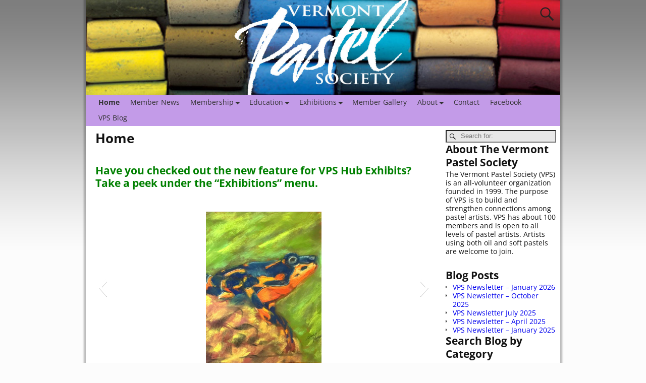

--- FILE ---
content_type: text/html; charset=UTF-8
request_url: https://vermontpastelsociety.com/
body_size: 18465
content:
<!DOCTYPE html>
<html lang="en-US">
<head>
    <meta charset="UTF-8"/>
    <meta name='viewport' content='width=device-width,initial-scale=1.0' />

    <link rel="profile" href="//gmpg.org/xfn/11"/>
    <link rel="pingback" href=""/>

    <!-- Self-host Google Fonts -->
<link href='https://vermontpastelsociety.com/wp-content/themes/weaver-xtreme/assets/css/fonts/google/google-fonts.min.css?ver=6.7' rel='stylesheet' type='text/css'>
<meta name='robots' content='index, follow, max-image-preview:large, max-snippet:-1, max-video-preview:-1' />
	<style>img:is([sizes="auto" i], [sizes^="auto," i]) { contain-intrinsic-size: 3000px 1500px }</style>
	
	<!-- This site is optimized with the Yoast SEO plugin v26.7 - https://yoast.com/wordpress/plugins/seo/ -->
	<title>Home - Vermont Pastel Society</title>
	<link rel="canonical" href="https://vermontpastelsociety.com/" />
	<meta property="og:locale" content="en_US" />
	<meta property="og:type" content="website" />
	<meta property="og:title" content="Home - Vermont Pastel Society" />
	<meta property="og:description" content="Have you checked out the new feature for VPS Hub Exhibits? Take a peek under the &#8220;Exhibitions&#8221; menu. &nbsp; Select the image to visit the artists page. Welcome! Vermont Pastel Society (VPS) promotes the beauty of pastel painting and the growth &hellip; Continue reading &rarr;" />
	<meta property="og:url" content="https://vermontpastelsociety.com/" />
	<meta property="og:site_name" content="Vermont Pastel Society" />
	<meta property="article:modified_time" content="2026-01-11T13:30:50+00:00" />
	<meta property="og:image" content="https://vermontpastelsociety.com/wp-content/uploads/2018/08/APicard-Workshop-8_2018-300x199.jpg" />
	<meta name="twitter:card" content="summary_large_image" />
	<script type="application/ld+json" class="yoast-schema-graph">{"@context":"https://schema.org","@graph":[{"@type":"WebPage","@id":"https://vermontpastelsociety.com/","url":"https://vermontpastelsociety.com/","name":"Home - Vermont Pastel Society","isPartOf":{"@id":"https://vermontpastelsociety.com/#website"},"primaryImageOfPage":{"@id":"https://vermontpastelsociety.com/#primaryimage"},"image":{"@id":"https://vermontpastelsociety.com/#primaryimage"},"thumbnailUrl":"https://vermontpastelsociety.com/wp-content/uploads/2018/08/APicard-Workshop-8_2018-300x199.jpg","datePublished":"2016-06-13T15:00:06+00:00","dateModified":"2026-01-11T13:30:50+00:00","breadcrumb":{"@id":"https://vermontpastelsociety.com/#breadcrumb"},"inLanguage":"en-US","potentialAction":[{"@type":"ReadAction","target":["https://vermontpastelsociety.com/"]}]},{"@type":"ImageObject","inLanguage":"en-US","@id":"https://vermontpastelsociety.com/#primaryimage","url":"https://vermontpastelsociety.com/wp-content/uploads/2018/08/APicard-Workshop-8_2018.jpg","contentUrl":"https://vermontpastelsociety.com/wp-content/uploads/2018/08/APicard-Workshop-8_2018.jpg","width":957,"height":634},{"@type":"BreadcrumbList","@id":"https://vermontpastelsociety.com/#breadcrumb","itemListElement":[{"@type":"ListItem","position":1,"name":"Home"}]},{"@type":"WebSite","@id":"https://vermontpastelsociety.com/#website","url":"https://vermontpastelsociety.com/","name":"Vermont Pastel Society","description":"Supporting Pastel Artists throughout Vermont","potentialAction":[{"@type":"SearchAction","target":{"@type":"EntryPoint","urlTemplate":"https://vermontpastelsociety.com/?s={search_term_string}"},"query-input":{"@type":"PropertyValueSpecification","valueRequired":true,"valueName":"search_term_string"}}],"inLanguage":"en-US"}]}</script>
	<!-- / Yoast SEO plugin. -->


<link rel='dns-prefetch' href='//cdn.canvasjs.com' />
<link rel="alternate" type="application/rss+xml" title="Vermont Pastel Society &raquo; Feed" href="https://vermontpastelsociety.com/feed/" />
<link rel="alternate" type="application/rss+xml" title="Vermont Pastel Society &raquo; Comments Feed" href="https://vermontpastelsociety.com/comments/feed/" />
<script type="text/javascript">
/* <![CDATA[ */
window._wpemojiSettings = {"baseUrl":"https:\/\/s.w.org\/images\/core\/emoji\/16.0.1\/72x72\/","ext":".png","svgUrl":"https:\/\/s.w.org\/images\/core\/emoji\/16.0.1\/svg\/","svgExt":".svg","source":{"concatemoji":"https:\/\/vermontpastelsociety.com\/wp-includes\/js\/wp-emoji-release.min.js?ver=6.8.3"}};
/*! This file is auto-generated */
!function(s,n){var o,i,e;function c(e){try{var t={supportTests:e,timestamp:(new Date).valueOf()};sessionStorage.setItem(o,JSON.stringify(t))}catch(e){}}function p(e,t,n){e.clearRect(0,0,e.canvas.width,e.canvas.height),e.fillText(t,0,0);var t=new Uint32Array(e.getImageData(0,0,e.canvas.width,e.canvas.height).data),a=(e.clearRect(0,0,e.canvas.width,e.canvas.height),e.fillText(n,0,0),new Uint32Array(e.getImageData(0,0,e.canvas.width,e.canvas.height).data));return t.every(function(e,t){return e===a[t]})}function u(e,t){e.clearRect(0,0,e.canvas.width,e.canvas.height),e.fillText(t,0,0);for(var n=e.getImageData(16,16,1,1),a=0;a<n.data.length;a++)if(0!==n.data[a])return!1;return!0}function f(e,t,n,a){switch(t){case"flag":return n(e,"\ud83c\udff3\ufe0f\u200d\u26a7\ufe0f","\ud83c\udff3\ufe0f\u200b\u26a7\ufe0f")?!1:!n(e,"\ud83c\udde8\ud83c\uddf6","\ud83c\udde8\u200b\ud83c\uddf6")&&!n(e,"\ud83c\udff4\udb40\udc67\udb40\udc62\udb40\udc65\udb40\udc6e\udb40\udc67\udb40\udc7f","\ud83c\udff4\u200b\udb40\udc67\u200b\udb40\udc62\u200b\udb40\udc65\u200b\udb40\udc6e\u200b\udb40\udc67\u200b\udb40\udc7f");case"emoji":return!a(e,"\ud83e\udedf")}return!1}function g(e,t,n,a){var r="undefined"!=typeof WorkerGlobalScope&&self instanceof WorkerGlobalScope?new OffscreenCanvas(300,150):s.createElement("canvas"),o=r.getContext("2d",{willReadFrequently:!0}),i=(o.textBaseline="top",o.font="600 32px Arial",{});return e.forEach(function(e){i[e]=t(o,e,n,a)}),i}function t(e){var t=s.createElement("script");t.src=e,t.defer=!0,s.head.appendChild(t)}"undefined"!=typeof Promise&&(o="wpEmojiSettingsSupports",i=["flag","emoji"],n.supports={everything:!0,everythingExceptFlag:!0},e=new Promise(function(e){s.addEventListener("DOMContentLoaded",e,{once:!0})}),new Promise(function(t){var n=function(){try{var e=JSON.parse(sessionStorage.getItem(o));if("object"==typeof e&&"number"==typeof e.timestamp&&(new Date).valueOf()<e.timestamp+604800&&"object"==typeof e.supportTests)return e.supportTests}catch(e){}return null}();if(!n){if("undefined"!=typeof Worker&&"undefined"!=typeof OffscreenCanvas&&"undefined"!=typeof URL&&URL.createObjectURL&&"undefined"!=typeof Blob)try{var e="postMessage("+g.toString()+"("+[JSON.stringify(i),f.toString(),p.toString(),u.toString()].join(",")+"));",a=new Blob([e],{type:"text/javascript"}),r=new Worker(URL.createObjectURL(a),{name:"wpTestEmojiSupports"});return void(r.onmessage=function(e){c(n=e.data),r.terminate(),t(n)})}catch(e){}c(n=g(i,f,p,u))}t(n)}).then(function(e){for(var t in e)n.supports[t]=e[t],n.supports.everything=n.supports.everything&&n.supports[t],"flag"!==t&&(n.supports.everythingExceptFlag=n.supports.everythingExceptFlag&&n.supports[t]);n.supports.everythingExceptFlag=n.supports.everythingExceptFlag&&!n.supports.flag,n.DOMReady=!1,n.readyCallback=function(){n.DOMReady=!0}}).then(function(){return e}).then(function(){var e;n.supports.everything||(n.readyCallback(),(e=n.source||{}).concatemoji?t(e.concatemoji):e.wpemoji&&e.twemoji&&(t(e.twemoji),t(e.wpemoji)))}))}((window,document),window._wpemojiSettings);
/* ]]> */
</script>
<style id='wp-emoji-styles-inline-css' type='text/css'>

	img.wp-smiley, img.emoji {
		display: inline !important;
		border: none !important;
		box-shadow: none !important;
		height: 1em !important;
		width: 1em !important;
		margin: 0 0.07em !important;
		vertical-align: -0.1em !important;
		background: none !important;
		padding: 0 !important;
	}
</style>
<link rel='stylesheet' id='wp-block-library-css' href='https://vermontpastelsociety.com/wp-includes/css/dist/block-library/style.min.css?ver=6.8.3' type='text/css' media='all' />
<style id='wp-block-library-theme-inline-css' type='text/css'>
.wp-block-audio :where(figcaption){color:#555;font-size:13px;text-align:center}.is-dark-theme .wp-block-audio :where(figcaption){color:#ffffffa6}.wp-block-audio{margin:0 0 1em}.wp-block-code{border:1px solid #ccc;border-radius:4px;font-family:Menlo,Consolas,monaco,monospace;padding:.8em 1em}.wp-block-embed :where(figcaption){color:#555;font-size:13px;text-align:center}.is-dark-theme .wp-block-embed :where(figcaption){color:#ffffffa6}.wp-block-embed{margin:0 0 1em}.blocks-gallery-caption{color:#555;font-size:13px;text-align:center}.is-dark-theme .blocks-gallery-caption{color:#ffffffa6}:root :where(.wp-block-image figcaption){color:#555;font-size:13px;text-align:center}.is-dark-theme :root :where(.wp-block-image figcaption){color:#ffffffa6}.wp-block-image{margin:0 0 1em}.wp-block-pullquote{border-bottom:4px solid;border-top:4px solid;color:currentColor;margin-bottom:1.75em}.wp-block-pullquote cite,.wp-block-pullquote footer,.wp-block-pullquote__citation{color:currentColor;font-size:.8125em;font-style:normal;text-transform:uppercase}.wp-block-quote{border-left:.25em solid;margin:0 0 1.75em;padding-left:1em}.wp-block-quote cite,.wp-block-quote footer{color:currentColor;font-size:.8125em;font-style:normal;position:relative}.wp-block-quote:where(.has-text-align-right){border-left:none;border-right:.25em solid;padding-left:0;padding-right:1em}.wp-block-quote:where(.has-text-align-center){border:none;padding-left:0}.wp-block-quote.is-large,.wp-block-quote.is-style-large,.wp-block-quote:where(.is-style-plain){border:none}.wp-block-search .wp-block-search__label{font-weight:700}.wp-block-search__button{border:1px solid #ccc;padding:.375em .625em}:where(.wp-block-group.has-background){padding:1.25em 2.375em}.wp-block-separator.has-css-opacity{opacity:.4}.wp-block-separator{border:none;border-bottom:2px solid;margin-left:auto;margin-right:auto}.wp-block-separator.has-alpha-channel-opacity{opacity:1}.wp-block-separator:not(.is-style-wide):not(.is-style-dots){width:100px}.wp-block-separator.has-background:not(.is-style-dots){border-bottom:none;height:1px}.wp-block-separator.has-background:not(.is-style-wide):not(.is-style-dots){height:2px}.wp-block-table{margin:0 0 1em}.wp-block-table td,.wp-block-table th{word-break:normal}.wp-block-table :where(figcaption){color:#555;font-size:13px;text-align:center}.is-dark-theme .wp-block-table :where(figcaption){color:#ffffffa6}.wp-block-video :where(figcaption){color:#555;font-size:13px;text-align:center}.is-dark-theme .wp-block-video :where(figcaption){color:#ffffffa6}.wp-block-video{margin:0 0 1em}:root :where(.wp-block-template-part.has-background){margin-bottom:0;margin-top:0;padding:1.25em 2.375em}
</style>
<style id='classic-theme-styles-inline-css' type='text/css'>
/*! This file is auto-generated */
.wp-block-button__link{color:#fff;background-color:#32373c;border-radius:9999px;box-shadow:none;text-decoration:none;padding:calc(.667em + 2px) calc(1.333em + 2px);font-size:1.125em}.wp-block-file__button{background:#32373c;color:#fff;text-decoration:none}
</style>
<style id='pdfemb-pdf-embedder-viewer-style-inline-css' type='text/css'>
.wp-block-pdfemb-pdf-embedder-viewer{max-width:none}

</style>
<style id='global-styles-inline-css' type='text/css'>
:root{--wp--preset--aspect-ratio--square: 1;--wp--preset--aspect-ratio--4-3: 4/3;--wp--preset--aspect-ratio--3-4: 3/4;--wp--preset--aspect-ratio--3-2: 3/2;--wp--preset--aspect-ratio--2-3: 2/3;--wp--preset--aspect-ratio--16-9: 16/9;--wp--preset--aspect-ratio--9-16: 9/16;--wp--preset--color--black: #000000;--wp--preset--color--cyan-bluish-gray: #abb8c3;--wp--preset--color--white: #ffffff;--wp--preset--color--pale-pink: #f78da7;--wp--preset--color--vivid-red: #cf2e2e;--wp--preset--color--luminous-vivid-orange: #ff6900;--wp--preset--color--luminous-vivid-amber: #fcb900;--wp--preset--color--light-green-cyan: #7bdcb5;--wp--preset--color--vivid-green-cyan: #00d084;--wp--preset--color--pale-cyan-blue: #8ed1fc;--wp--preset--color--vivid-cyan-blue: #0693e3;--wp--preset--color--vivid-purple: #9b51e0;--wp--preset--gradient--vivid-cyan-blue-to-vivid-purple: linear-gradient(135deg,rgba(6,147,227,1) 0%,rgb(155,81,224) 100%);--wp--preset--gradient--light-green-cyan-to-vivid-green-cyan: linear-gradient(135deg,rgb(122,220,180) 0%,rgb(0,208,130) 100%);--wp--preset--gradient--luminous-vivid-amber-to-luminous-vivid-orange: linear-gradient(135deg,rgba(252,185,0,1) 0%,rgba(255,105,0,1) 100%);--wp--preset--gradient--luminous-vivid-orange-to-vivid-red: linear-gradient(135deg,rgba(255,105,0,1) 0%,rgb(207,46,46) 100%);--wp--preset--gradient--very-light-gray-to-cyan-bluish-gray: linear-gradient(135deg,rgb(238,238,238) 0%,rgb(169,184,195) 100%);--wp--preset--gradient--cool-to-warm-spectrum: linear-gradient(135deg,rgb(74,234,220) 0%,rgb(151,120,209) 20%,rgb(207,42,186) 40%,rgb(238,44,130) 60%,rgb(251,105,98) 80%,rgb(254,248,76) 100%);--wp--preset--gradient--blush-light-purple: linear-gradient(135deg,rgb(255,206,236) 0%,rgb(152,150,240) 100%);--wp--preset--gradient--blush-bordeaux: linear-gradient(135deg,rgb(254,205,165) 0%,rgb(254,45,45) 50%,rgb(107,0,62) 100%);--wp--preset--gradient--luminous-dusk: linear-gradient(135deg,rgb(255,203,112) 0%,rgb(199,81,192) 50%,rgb(65,88,208) 100%);--wp--preset--gradient--pale-ocean: linear-gradient(135deg,rgb(255,245,203) 0%,rgb(182,227,212) 50%,rgb(51,167,181) 100%);--wp--preset--gradient--electric-grass: linear-gradient(135deg,rgb(202,248,128) 0%,rgb(113,206,126) 100%);--wp--preset--gradient--midnight: linear-gradient(135deg,rgb(2,3,129) 0%,rgb(40,116,252) 100%);--wp--preset--font-size--small: 13px;--wp--preset--font-size--medium: 20px;--wp--preset--font-size--large: 36px;--wp--preset--font-size--x-large: 42px;--wp--preset--spacing--20: 0.44rem;--wp--preset--spacing--30: 0.67rem;--wp--preset--spacing--40: 1rem;--wp--preset--spacing--50: 1.5rem;--wp--preset--spacing--60: 2.25rem;--wp--preset--spacing--70: 3.38rem;--wp--preset--spacing--80: 5.06rem;--wp--preset--shadow--natural: 6px 6px 9px rgba(0, 0, 0, 0.2);--wp--preset--shadow--deep: 12px 12px 50px rgba(0, 0, 0, 0.4);--wp--preset--shadow--sharp: 6px 6px 0px rgba(0, 0, 0, 0.2);--wp--preset--shadow--outlined: 6px 6px 0px -3px rgba(255, 255, 255, 1), 6px 6px rgba(0, 0, 0, 1);--wp--preset--shadow--crisp: 6px 6px 0px rgba(0, 0, 0, 1);}:where(.is-layout-flex){gap: 0.5em;}:where(.is-layout-grid){gap: 0.5em;}body .is-layout-flex{display: flex;}.is-layout-flex{flex-wrap: wrap;align-items: center;}.is-layout-flex > :is(*, div){margin: 0;}body .is-layout-grid{display: grid;}.is-layout-grid > :is(*, div){margin: 0;}:where(.wp-block-columns.is-layout-flex){gap: 2em;}:where(.wp-block-columns.is-layout-grid){gap: 2em;}:where(.wp-block-post-template.is-layout-flex){gap: 1.25em;}:where(.wp-block-post-template.is-layout-grid){gap: 1.25em;}.has-black-color{color: var(--wp--preset--color--black) !important;}.has-cyan-bluish-gray-color{color: var(--wp--preset--color--cyan-bluish-gray) !important;}.has-white-color{color: var(--wp--preset--color--white) !important;}.has-pale-pink-color{color: var(--wp--preset--color--pale-pink) !important;}.has-vivid-red-color{color: var(--wp--preset--color--vivid-red) !important;}.has-luminous-vivid-orange-color{color: var(--wp--preset--color--luminous-vivid-orange) !important;}.has-luminous-vivid-amber-color{color: var(--wp--preset--color--luminous-vivid-amber) !important;}.has-light-green-cyan-color{color: var(--wp--preset--color--light-green-cyan) !important;}.has-vivid-green-cyan-color{color: var(--wp--preset--color--vivid-green-cyan) !important;}.has-pale-cyan-blue-color{color: var(--wp--preset--color--pale-cyan-blue) !important;}.has-vivid-cyan-blue-color{color: var(--wp--preset--color--vivid-cyan-blue) !important;}.has-vivid-purple-color{color: var(--wp--preset--color--vivid-purple) !important;}.has-black-background-color{background-color: var(--wp--preset--color--black) !important;}.has-cyan-bluish-gray-background-color{background-color: var(--wp--preset--color--cyan-bluish-gray) !important;}.has-white-background-color{background-color: var(--wp--preset--color--white) !important;}.has-pale-pink-background-color{background-color: var(--wp--preset--color--pale-pink) !important;}.has-vivid-red-background-color{background-color: var(--wp--preset--color--vivid-red) !important;}.has-luminous-vivid-orange-background-color{background-color: var(--wp--preset--color--luminous-vivid-orange) !important;}.has-luminous-vivid-amber-background-color{background-color: var(--wp--preset--color--luminous-vivid-amber) !important;}.has-light-green-cyan-background-color{background-color: var(--wp--preset--color--light-green-cyan) !important;}.has-vivid-green-cyan-background-color{background-color: var(--wp--preset--color--vivid-green-cyan) !important;}.has-pale-cyan-blue-background-color{background-color: var(--wp--preset--color--pale-cyan-blue) !important;}.has-vivid-cyan-blue-background-color{background-color: var(--wp--preset--color--vivid-cyan-blue) !important;}.has-vivid-purple-background-color{background-color: var(--wp--preset--color--vivid-purple) !important;}.has-black-border-color{border-color: var(--wp--preset--color--black) !important;}.has-cyan-bluish-gray-border-color{border-color: var(--wp--preset--color--cyan-bluish-gray) !important;}.has-white-border-color{border-color: var(--wp--preset--color--white) !important;}.has-pale-pink-border-color{border-color: var(--wp--preset--color--pale-pink) !important;}.has-vivid-red-border-color{border-color: var(--wp--preset--color--vivid-red) !important;}.has-luminous-vivid-orange-border-color{border-color: var(--wp--preset--color--luminous-vivid-orange) !important;}.has-luminous-vivid-amber-border-color{border-color: var(--wp--preset--color--luminous-vivid-amber) !important;}.has-light-green-cyan-border-color{border-color: var(--wp--preset--color--light-green-cyan) !important;}.has-vivid-green-cyan-border-color{border-color: var(--wp--preset--color--vivid-green-cyan) !important;}.has-pale-cyan-blue-border-color{border-color: var(--wp--preset--color--pale-cyan-blue) !important;}.has-vivid-cyan-blue-border-color{border-color: var(--wp--preset--color--vivid-cyan-blue) !important;}.has-vivid-purple-border-color{border-color: var(--wp--preset--color--vivid-purple) !important;}.has-vivid-cyan-blue-to-vivid-purple-gradient-background{background: var(--wp--preset--gradient--vivid-cyan-blue-to-vivid-purple) !important;}.has-light-green-cyan-to-vivid-green-cyan-gradient-background{background: var(--wp--preset--gradient--light-green-cyan-to-vivid-green-cyan) !important;}.has-luminous-vivid-amber-to-luminous-vivid-orange-gradient-background{background: var(--wp--preset--gradient--luminous-vivid-amber-to-luminous-vivid-orange) !important;}.has-luminous-vivid-orange-to-vivid-red-gradient-background{background: var(--wp--preset--gradient--luminous-vivid-orange-to-vivid-red) !important;}.has-very-light-gray-to-cyan-bluish-gray-gradient-background{background: var(--wp--preset--gradient--very-light-gray-to-cyan-bluish-gray) !important;}.has-cool-to-warm-spectrum-gradient-background{background: var(--wp--preset--gradient--cool-to-warm-spectrum) !important;}.has-blush-light-purple-gradient-background{background: var(--wp--preset--gradient--blush-light-purple) !important;}.has-blush-bordeaux-gradient-background{background: var(--wp--preset--gradient--blush-bordeaux) !important;}.has-luminous-dusk-gradient-background{background: var(--wp--preset--gradient--luminous-dusk) !important;}.has-pale-ocean-gradient-background{background: var(--wp--preset--gradient--pale-ocean) !important;}.has-electric-grass-gradient-background{background: var(--wp--preset--gradient--electric-grass) !important;}.has-midnight-gradient-background{background: var(--wp--preset--gradient--midnight) !important;}.has-small-font-size{font-size: var(--wp--preset--font-size--small) !important;}.has-medium-font-size{font-size: var(--wp--preset--font-size--medium) !important;}.has-large-font-size{font-size: var(--wp--preset--font-size--large) !important;}.has-x-large-font-size{font-size: var(--wp--preset--font-size--x-large) !important;}
:where(.wp-block-post-template.is-layout-flex){gap: 1.25em;}:where(.wp-block-post-template.is-layout-grid){gap: 1.25em;}
:where(.wp-block-columns.is-layout-flex){gap: 2em;}:where(.wp-block-columns.is-layout-grid){gap: 2em;}
:root :where(.wp-block-pullquote){font-size: 1.5em;line-height: 1.6;}
</style>
<link rel='stylesheet' id='email-subscribers-css' href='https://vermontpastelsociety.com/wp-content/plugins/email-subscribers/lite/public/css/email-subscribers-public.css?ver=5.9.14' type='text/css' media='all' />
<link rel='stylesheet' id='pdfprnt_frontend-css' href='https://vermontpastelsociety.com/wp-content/plugins/pdf-print/css/frontend.css?ver=2.4.5' type='text/css' media='all' />
<link rel='stylesheet' id='bwg_fonts-css' href='https://vermontpastelsociety.com/wp-content/plugins/photo-gallery/css/bwg-fonts/fonts.css?ver=0.0.1' type='text/css' media='all' />
<link rel='stylesheet' id='sumoselect-css' href='https://vermontpastelsociety.com/wp-content/plugins/photo-gallery/css/sumoselect.min.css?ver=3.4.6' type='text/css' media='all' />
<link rel='stylesheet' id='mCustomScrollbar-css' href='https://vermontpastelsociety.com/wp-content/plugins/photo-gallery/css/jquery.mCustomScrollbar.min.css?ver=3.1.5' type='text/css' media='all' />
<link rel='stylesheet' id='bwg_googlefonts-css' href='https://fonts.googleapis.com/css?family=Ubuntu&#038;subset=greek,latin,greek-ext,vietnamese,cyrillic-ext,latin-ext,cyrillic' type='text/css' media='all' />
<link rel='stylesheet' id='bwg_frontend-css' href='https://vermontpastelsociety.com/wp-content/plugins/photo-gallery/css/styles.min.css?ver=1.8.35' type='text/css' media='all' />
<link rel='stylesheet' id='dashicons-css' href='https://vermontpastelsociety.com/wp-includes/css/dashicons.min.css?ver=6.8.3' type='text/css' media='all' />
<link rel='stylesheet' id='admin-bar-css' href='https://vermontpastelsociety.com/wp-includes/css/admin-bar.min.css?ver=6.8.3' type='text/css' media='all' />
<style id='admin-bar-inline-css' type='text/css'>

    .canvasjs-chart-credit{
        display: none !important;
    }
    #vtrtsFreeChart canvas {
    border-radius: 6px;
}

.vtrts-free-adminbar-weekly-title {
    font-weight: bold;
    font-size: 14px;
    color: #fff;
    margin-bottom: 6px;
}

        #wpadminbar #wp-admin-bar-vtrts_free_top_button .ab-icon:before {
            content: "\f185";
            color: #1DAE22;
            top: 3px;
        }
    #wp-admin-bar-vtrts_pro_top_button .ab-item {
        min-width: 180px;
    }
    .vtrts-free-adminbar-dropdown {
        min-width: 420px ;
        padding: 18px 18px 12px 18px;
        background: #23282d;
        color: #fff;
        border-radius: 8px;
        box-shadow: 0 4px 24px rgba(0,0,0,0.15);
        margin-top: 10px;
    }
    .vtrts-free-adminbar-grid {
        display: grid;
        grid-template-columns: 1fr 1fr;
        gap: 18px 18px; /* row-gap column-gap */
        margin-bottom: 18px;
    }
    .vtrts-free-adminbar-card {
        background: #2c3338;
        border-radius: 8px;
        padding: 18px 18px 12px 18px;
        box-shadow: 0 2px 8px rgba(0,0,0,0.07);
        display: flex;
        flex-direction: column;
        align-items: flex-start;
    }
    /* Extra margin for the right column */
    .vtrts-free-adminbar-card:nth-child(2),
    .vtrts-free-adminbar-card:nth-child(4) {
        margin-left: 10px !important;
        padding-left: 10px !important;
                padding-top: 6px !important;

        margin-right: 10px !important;
        padding-right : 10px !important;
        margin-top: 10px !important;
    }
    .vtrts-free-adminbar-card:nth-child(1),
    .vtrts-free-adminbar-card:nth-child(3) {
        margin-left: 10px !important;
        padding-left: 10px !important;
                padding-top: 6px !important;

        margin-top: 10px !important;
                padding-right : 10px !important;

    }
    /* Extra margin for the bottom row */
    .vtrts-free-adminbar-card:nth-child(3),
    .vtrts-free-adminbar-card:nth-child(4) {
        margin-top: 6px !important;
        padding-top: 6px !important;
        margin-top: 10px !important;
    }
    .vtrts-free-adminbar-card-title {
        font-size: 14px;
        font-weight: 800;
        margin-bottom: 6px;
        color: #fff;
    }
    .vtrts-free-adminbar-card-value {
        font-size: 22px;
        font-weight: bold;
        color: #1DAE22;
        margin-bottom: 4px;
    }
    .vtrts-free-adminbar-card-sub {
        font-size: 12px;
        color: #aaa;
    }
    .vtrts-free-adminbar-btn-wrap {
        text-align: center;
        margin-top: 8px;
    }

    #wp-admin-bar-vtrts_free_top_button .ab-item{
    min-width: 80px !important;
        padding: 0px !important;
    .vtrts-free-adminbar-btn {
        display: inline-block;
        background: #1DAE22;
        color: #fff !important;
        font-weight: bold;
        padding: 8px 28px;
        border-radius: 6px;
        text-decoration: none;
        font-size: 15px;
        transition: background 0.2s;
        margin-top: 8px;
    }
    .vtrts-free-adminbar-btn:hover {
        background: #15991b;
        color: #fff !important;
    }

    .vtrts-free-adminbar-dropdown-wrap { min-width: 0; padding: 0; }
    #wpadminbar #wp-admin-bar-vtrts_free_top_button .vtrts-free-adminbar-dropdown { display: none; position: absolute; left: 0; top: 100%; z-index: 99999; }
    #wpadminbar #wp-admin-bar-vtrts_free_top_button:hover .vtrts-free-adminbar-dropdown { display: block; }
    
        .ab-empty-item #wp-admin-bar-vtrts_free_top_button-default .ab-empty-item{
    height:0px !important;
    padding :0px !important;
     }
            #wpadminbar .quicklinks .ab-empty-item{
        padding:0px !important;
    }
    .vtrts-free-adminbar-dropdown {
    min-width: 420px;
    padding: 18px 18px 12px 18px;
    background: #23282d;
    color: #fff;
    border-radius: 12px; /* more rounded */
    box-shadow: 0 8px 32px rgba(0,0,0,0.25); /* deeper shadow */
    margin-top: 10px;
}

.vtrts-free-adminbar-btn-wrap {
    text-align: center;
    margin-top: 18px; /* more space above */
}

.vtrts-free-adminbar-btn {
    display: inline-block;
    background: #1DAE22;
    color: #fff !important;
    font-weight: bold;
    padding: 5px 22px;
    border-radius: 8px;
    text-decoration: none;
    font-size: 17px;
    transition: background 0.2s, box-shadow 0.2s;
    margin-top: 8px;
    box-shadow: 0 2px 8px rgba(29,174,34,0.15);
    text-align: center;
    line-height: 1.6;
    
}
.vtrts-free-adminbar-btn:hover {
    background: #15991b;
    color: #fff !important;
    box-shadow: 0 4px 16px rgba(29,174,34,0.25);
}
    


</style>
<link rel='stylesheet' id='wpsc-style-css' href='https://vermontpastelsociety.com/wp-content/plugins/wordpress-simple-paypal-shopping-cart/assets/wpsc-front-end-styles.css?ver=5.2.5' type='text/css' media='all' />
<link rel='stylesheet' id='atw-posts-style-sheet-css' href='https://vermontpastelsociety.com/wp-content/plugins/show-posts/atw-posts-style.min.css?ver=1.8.1' type='text/css' media='all' />
<link rel='stylesheet' id='weaverx-font-sheet-css' href='https://vermontpastelsociety.com/wp-content/themes/weaver-xtreme/assets/css/fonts.min.css?ver=6.7' type='text/css' media='all' />
<link rel='stylesheet' id='weaverx-style-sheet-css' href='https://vermontpastelsociety.com/wp-content/themes/weaver-xtreme/assets/css/style-weaverx.min.css?ver=6.7' type='text/css' media='all' />
<style id='weaverx-style-sheet-inline-css' type='text/css'>
#wrapper{max-width:940px}@media (min-width:1188px){.weaverx-sb-one-column .alignwide,#header .alignwide,#header.alignwide,#colophon.alignwide,#colophon .alignwide,#container .alignwide,#container.alignwide,#wrapper .alignwide,#wrapper.alignwide,#infobar .alignwide,.alignwide{margin-left:inherit;margin-right:inherit;max-width:none;width:100%}}@media (max-width:1187px){.alignwide{margin-left:inherit;margin-right:inherit;max-width:none;width:100%}}@media (min-width:1015px){.weaverx-sb-one-column .alignwide,#header .alignwide,#header.alignwide,#colophon.alignwide,#colophon .alignwide,#container .alignwide,#container.alignwide,#wrapper .alignwide,#wrapper.alignwide,#infobar .alignwide,.alignwide{margin-left:calc(50% - 46vw);margin-right:calc(50% - 46vw);max-width:10000px;width:92vw}}@media (max-width:1014px){.alignwide{margin-left:0 !important;margin-right:0 !important;max-width:100% !important;width:100% !important}}.border{border:1px solid inherit}.border-bottom{border-bottom:1px solid inherit}body{background-image:url( /wp-content/themes/weaver-xtreme/assets/images/gr.png );background-attachment:scroll;background-repeat:repeat-x}#branding #header-image img{float:left}/* float-left*/.weaverx-theme-menu .current_page_item >a,.weaverx-theme-menu .current-menu-item >a,.weaverx-theme-menu .current-cat >a{font-weight:bold}body{font-size:.87500em}body{background-color:#FCFCFC}.menu-primary .wvrx-menu-container,.menu-primary .site-title-on-menu,.menu-primary .site-title-on-menu a{background-color:#C39BE8}.menu-primary .wvrx-menu-container,.menu-primary .site-title-on-menu,.menu-primary .site-title-on-menu a{color:#333333}.menu-secondary .wvrx-menu-container{background-color:#D9D9D9}.menu-secondary .wvrx-menu-container{color:#333333}.menu-primary .wvrx-menu ul li a,.menu-primary .wvrx-menu ul.mega-menu li{background-color:#BABABA}.menu-primary .wvrx-menu ul li a,.menu-primary .wvrx-menu ul.mega-menu li{color:#333333}.menu-secondary .wvrx-menu ul li a,.menu-secondary .wvrx-menu ul.mega-menu li{background-color:#BABABA}.menu-secondary .wvrx-menu ul li a,.menu-secondary .wvrx-menu ul.mega-menu li{color:#333333}.menu-primary .wvrx-menu >li >a{color:#333333}.menu-primary .wvrx-menu >li >a:hover{background-color:#C9C9C9 !important}.menu-secondary .wvrx-menu >li >a{color:#333333}.menu-secondary .wvrx-menu >li >a:hover{background-color:#C9C9C9 !important}.menu-primary .wvrx-menu ul li a{color:#333333}.menu-primary .wvrx-menu ul li a:hover{background-color:#C9C9C9 !important}.menu-secondary .wvrx-menu ul li a{color:#333333}.menu-secondary .wvrx-menu ul li a:hover{background-color:#C9C9C9 !important}.menu-primary .menu-toggle-button{color:#333333}@media( min-width:768px){.menu-primary .wvrx-menu,.menu-primary .wvrx-menu-container{text-align:left}}.menu-primary .menu-arrows .toggle-submenu:after{color:#333333}.menu-primary .menu-arrows ul .toggle-submenu:after{color:#333333}.menu-primary .menu-arrows.is-mobile-menu.menu-arrows ul a .toggle-submenu:after{color:#333333}.menu-primary .menu-arrows ul .toggle-submenu:after{color:#333333}.menu-secondary .menu-toggle-button{color:#333333}@media( min-width:768px){.menu-secondary .wvrx-menu,.menu-secondary .wvrx-menu-container{text-align:left}}.menu-secondary .menu-arrows .toggle-submenu:after{color:#333333}.menu-secondary .menu-arrows ul .toggle-submenu:after{color:#333333}.menu-secondary .menu-arrows.is-mobile-menu.menu-arrows ul a .toggle-submenu:after{color:#333333}.menu-secondary .menu-arrows ul .toggle-submenu:after{color:#333333}@media( min-width:768px){.menu-extra .wvrx-menu,.menu-extra .wvrx-menu-container{text-align:left}}@media screen and ( min-width:768px){}.l-widget-area-top{width:90%}@media (max-width:580px){.l-widget-area-top{width:100%}}.l-widget-area-bottom{width:90%}@media (max-width:580px){.l-widget-area-bottom{width:100%}}.widget-area-top{background-color:#F5F5F5}.widget-area-bottom{background-color:#F5F5F5}#header{background-color:#F0F0F0}#colophon{background-color:#F0F0F0}#wrapper{background-color:#FFFFFF}#wrapper{color:#121212}.menu-primary .wvrx-menu-container .search-form .search-submit{color:#333333}#wrapper .search-form .search-submit{color:#121212}#inject_fixedtop,#inject_fixedbottom,.wvrx-fixedtop,.wvrx-fixonscroll{max-width:940px}@media ( max-width:940px){.wvrx-fixedtop,.wvrx-fixonscroll,#inject_fixedtop,#inject_fixedbottom{left:0;margin-left:0 !important;margin-right:0 !important}}@media ( min-width:940px){#inject_fixedtop{margin-left:-0px;margin-right:-0px}.wvrx-fixedtop,.wvrx-fixonscroll{margin-left:0;margin-right:calc( 0 - 0 - 0 )}}@media ( min-width:940px){#inject_fixedbottom{margin-left:-0px;margin-right:-0px}}/* Custom CSS rules for Plain sub-theme */
</style>
<link rel='stylesheet' id='video-conferencing-with-zoom-api-css' href='https://vermontpastelsociety.com/wp-content/plugins/video-conferencing-with-zoom-api/assets/public/css/style.min.css?ver=4.6.5' type='text/css' media='all' />
<script type="text/javascript" id="ahc_front_js-js-extra">
/* <![CDATA[ */
var ahc_ajax_front = {"ajax_url":"https:\/\/vermontpastelsociety.com\/wp-admin\/admin-ajax.php","plugin_url":"https:\/\/vermontpastelsociety.com\/wp-content\/plugins\/visitors-traffic-real-time-statistics\/","page_id":"4","page_title":"Home","post_type":"page"};
/* ]]> */
</script>
<script type="text/javascript" src="https://vermontpastelsociety.com/wp-content/plugins/visitors-traffic-real-time-statistics/js/front.js?ver=6.8.3" id="ahc_front_js-js"></script>
<script type="text/javascript" src="https://vermontpastelsociety.com/wp-includes/js/jquery/jquery.min.js?ver=3.7.1" id="jquery-core-js"></script>
<script type="text/javascript" src="https://vermontpastelsociety.com/wp-includes/js/jquery/jquery-migrate.min.js?ver=3.4.1" id="jquery-migrate-js"></script>
<script type="text/javascript" id="weaver-xtreme-JSLib-js-extra">
/* <![CDATA[ */
var wvrxOpts = {"useSmartMenus":"0","menuAltswitch":"767","mobileAltLabel":"","primaryScroll":"","primaryMove":"0","secondaryScroll":"","secondaryMove":"0","headerVideoClass":"has-header-video"};
/* ]]> */
</script>
<script type="text/javascript" src="https://vermontpastelsociety.com/wp-content/themes/weaver-xtreme/assets/js/weaverxjslib.min.js?ver=6.7" id="weaver-xtreme-JSLib-js"></script>
<script type="text/javascript" src="https://vermontpastelsociety.com/wp-content/plugins/photo-gallery/js/jquery.sumoselect.min.js?ver=3.4.6" id="sumoselect-js"></script>
<script type="text/javascript" src="https://vermontpastelsociety.com/wp-content/plugins/photo-gallery/js/tocca.min.js?ver=2.0.9" id="bwg_mobile-js"></script>
<script type="text/javascript" src="https://vermontpastelsociety.com/wp-content/plugins/photo-gallery/js/jquery.mCustomScrollbar.concat.min.js?ver=3.1.5" id="mCustomScrollbar-js"></script>
<script type="text/javascript" src="https://vermontpastelsociety.com/wp-content/plugins/photo-gallery/js/jquery.fullscreen.min.js?ver=0.6.0" id="jquery-fullscreen-js"></script>
<script type="text/javascript" id="bwg_frontend-js-extra">
/* <![CDATA[ */
var bwg_objectsL10n = {"bwg_field_required":"field is required.","bwg_mail_validation":"This is not a valid email address.","bwg_search_result":"There are no images matching your search.","bwg_select_tag":"Select Tag","bwg_order_by":"Order By","bwg_search":"Search","bwg_show_ecommerce":"Show Ecommerce","bwg_hide_ecommerce":"Hide Ecommerce","bwg_show_comments":"Show Comments","bwg_hide_comments":"Hide Comments","bwg_restore":"Restore","bwg_maximize":"Maximize","bwg_fullscreen":"Fullscreen","bwg_exit_fullscreen":"Exit Fullscreen","bwg_search_tag":"SEARCH...","bwg_tag_no_match":"No tags found","bwg_all_tags_selected":"All tags selected","bwg_tags_selected":"tags selected","play":"Play","pause":"Pause","is_pro":"","bwg_play":"Play","bwg_pause":"Pause","bwg_hide_info":"Hide info","bwg_show_info":"Show info","bwg_hide_rating":"Hide rating","bwg_show_rating":"Show rating","ok":"Ok","cancel":"Cancel","select_all":"Select all","lazy_load":"0","lazy_loader":"https:\/\/vermontpastelsociety.com\/wp-content\/plugins\/photo-gallery\/images\/ajax_loader.png","front_ajax":"0","bwg_tag_see_all":"see all tags","bwg_tag_see_less":"see less tags"};
/* ]]> */
</script>
<script type="text/javascript" src="https://vermontpastelsociety.com/wp-content/plugins/photo-gallery/js/scripts.min.js?ver=1.8.35" id="bwg_frontend-js"></script>
<script type="text/javascript" src="https://vermontpastelsociety.com/wp-content/plugins/wp-retina-2x/app/picturefill.min.js?ver=1765980633" id="wr2x-picturefill-js-js"></script>
<link rel="https://api.w.org/" href="https://vermontpastelsociety.com/wp-json/" /><link rel="alternate" title="JSON" type="application/json" href="https://vermontpastelsociety.com/wp-json/wp/v2/pages/4" /><link rel="EditURI" type="application/rsd+xml" title="RSD" href="https://vermontpastelsociety.com/xmlrpc.php?rsd" />
<meta name="generator" content="WordPress 6.8.3" />
<link rel='shortlink' href='https://vermontpastelsociety.com/' />
<link rel="alternate" title="oEmbed (JSON)" type="application/json+oembed" href="https://vermontpastelsociety.com/wp-json/oembed/1.0/embed?url=https%3A%2F%2Fvermontpastelsociety.com%2F" />
<link rel="alternate" title="oEmbed (XML)" type="text/xml+oembed" href="https://vermontpastelsociety.com/wp-json/oembed/1.0/embed?url=https%3A%2F%2Fvermontpastelsociety.com%2F&#038;format=xml" />

<!-- WP Simple Shopping Cart plugin v5.2.5 - https://wordpress.org/plugins/wordpress-simple-paypal-shopping-cart/ -->
	<script type="text/javascript">
	function ReadForm (obj1, tst) {
	    // Read the user form
	    var i,j,pos;
	    val_total="";val_combo="";

	    for (i=0; i<obj1.length; i++)
	    {
	        // run entire form
	        obj = obj1.elements[i];           // a form element

	        if (obj.type == "select-one")
	        {   // just selects
	            if (obj.name == "quantity" ||
	                obj.name == "amount") continue;
		        pos = obj.selectedIndex;        // which option selected
		        
		        const selected_option = obj.options[pos];
		        
		        val = selected_option?.value;   // selected value
		        if (selected_option?.getAttribute("data-display-text")){
                    val = selected_option?.getAttribute("data-display-text");
                }
		        
		        val_combo = val_combo + " (" + val + ")";
	        }
	    }
		// Now summarize everything we have processed above
		val_total = obj1.product_tmp.value + val_combo;
		obj1.wspsc_product.value = val_total;
	}
	</script>
    <!-- Weaver Xtreme 6.7 ( 12 ) Plain White --> <!-- Weaver Xtreme Theme Support 6.5.1 --> 
<!-- End of Weaver Xtreme options -->
<link rel="icon" href="https://vermontpastelsociety.com/wp-content/uploads/2026/01/cropped-vpsfavicon-32x32.jpg" sizes="32x32" />
<link rel="icon" href="https://vermontpastelsociety.com/wp-content/uploads/2026/01/cropped-vpsfavicon-192x192.jpg" sizes="192x192" />
<link rel="apple-touch-icon" href="https://vermontpastelsociety.com/wp-content/uploads/2026/01/cropped-vpsfavicon-180x180.jpg" />
<meta name="msapplication-TileImage" content="https://vermontpastelsociety.com/wp-content/uploads/2026/01/cropped-vpsfavicon-270x270.jpg" />
</head>
<!-- **** body **** -->
<body class="home wp-singular page-template-default page page-id-4 wp-embed-responsive wp-theme-weaver-xtreme singular not-logged-in weaverx-theme-body wvrx-not-safari is-menu-desktop is-menu-default weaverx-page-page weaverx-sb-right weaverx-has-sb" itemtype="https://schema.org/WebPage" itemscope>

<a href="#page-bottom"
   id="page-top">&darr;</a> <!-- add custom CSS to use this page-bottom link -->
<div id="wvrx-page-width">&nbsp;</div>
<!--googleoff: all-->
<noscript><p
            style="border:1px solid red;font-size:14px;background-color:pink;padding:5px;margin-left:auto;margin-right:auto;max-width:640px;text-align:center;">
        JAVASCRIPT IS DISABLED. Please enable JavaScript on your browser to best view this site.</p>
</noscript>
<!--googleon: all--><!-- displayed only if JavaScript disabled -->

<div id="wrapper" class="wrapper shadow-3 font-inherit align-center">
<div class="clear-preheader clear-both"></div>
<div id="header" class="header font-inherit header-as-img">
<div id="header-inside" class="block-inside"><header id="branding" itemtype="https://schema.org/WPHeader" itemscope>
    <div id='title-tagline' class='clearfix  '>
    <h1 id="site-title"
        class="hide font-inherit"><a
                href="https://vermontpastelsociety.com/" title="Vermont Pastel Society"
                rel="home">
            Vermont Pastel Society</a></h1>

            <div id="header-search"
             class="hide-none"><form role="search"       method="get" class="search-form" action="https://vermontpastelsociety.com/">
    <label for="search-form-1">
        <span class="screen-reader-text">Search for:</span>
        <input type="search" id="search-form-1" class="search-field"
               placeholder="Search for:" value=""
               name="s"/>
    </label>
    <button type="submit" class="search-submit"><span class="genericon genericon-search"></span>
    </button>

</form>

</div><h2 id="site-tagline" class="hide"><span  class="font-inherit">Supporting Pastel Artists throughout Vermont</span></h2>    </div><!-- /.title-tagline -->
<div id="header-image" class="header-image header-image-type-std"><a href="https://vermontpastelsociety.com/" rel="home"><div id="wp-custom-header" class="wp-custom-header"><img src="https://vermontpastelsociety.com/wp-content/uploads/2016/06/cropped-Vermont-Pastel-Society-Banner-2.jpg" width="1500" height="300" alt="" decoding="async" fetchpriority="high" /></div>        </a> 
</div><!-- #header-image -->
<div class="clear-branding clear-both"></div>        </header><!-- #branding -->
        <div class="clear-menu-primary clear-both"></div>

<div id="nav-primary" class="menu-primary menu-primary-standard menu-type-standard" itemtype="https://schema.org/SiteNavigationElement" itemscope>
<div class="wvrx-menu-container font-inherit"><div class="wvrx-menu-clear"></div><ul id="menu-main" class="weaverx-theme-menu wvrx-menu menu-hover menu-alignleft"><li id="menu-item-16" class="menu-item menu-item-type-post_type menu-item-object-page menu-item-home current-menu-item page_item page-item-4 current_page_item menu-item-16"><a href="https://vermontpastelsociety.com/">Home</a></li>
<li id="menu-item-702" class="menu-item menu-item-type-post_type menu-item-object-page menu-item-702"><a href="https://vermontpastelsociety.com/vps-member-noteworthy-news/">Member News</a></li>
<li id="menu-item-51" class="menu-item menu-item-type-custom menu-item-object-custom menu-item-has-children menu-item-51"><a href="#">Membership</a>
<ul class="sub-menu sub-menu-depth-0">
	<li id="menu-item-1042" class="menu-item menu-item-type-post_type menu-item-object-page menu-item-1042"><a href="https://vermontpastelsociety.com/becoming-a-member-of-vps/">Becoming a Member of VPS</a></li>
	<li id="menu-item-53" class="menu-item menu-item-type-post_type menu-item-object-page menu-item-53"><a href="https://vermontpastelsociety.com/new-member-info/">Member Benefits</a></li>
	<li id="menu-item-722" class="menu-item menu-item-type-post_type menu-item-object-page menu-item-722"><a href="https://vermontpastelsociety.com/vps-regional-hub-information/">Regional Hub Information</a></li>
</ul>
</li>
<li id="menu-item-69" class="menu-item menu-item-type-custom menu-item-object-custom menu-item-has-children menu-item-69"><a href="#">Education</a>
<ul class="sub-menu sub-menu-depth-0">
	<li id="menu-item-7622" class="menu-item menu-item-type-post_type menu-item-object-page menu-item-7622"><a href="https://vermontpastelsociety.com/liz-haywood-workshop-in-bennington-vt/">Liz Haywood Sullivan Workshop in Bennington VT October, 2025</a></li>
	<li id="menu-item-7293" class="menu-item menu-item-type-post_type menu-item-object-page menu-item-7293"><a href="https://vermontpastelsociety.com/barbara-jaenicke-workshop-10-2024/">Barbara Jaenicke Workshop October 4,5,6/2024 SOLD OUT</a></li>
	<li id="menu-item-7439" class="menu-item menu-item-type-post_type menu-item-object-page menu-item-7439"><a href="https://vermontpastelsociety.com/barbara-jaenicki-workshop-october-20242/">Barbara Jaenicki Workshop – October 7,8,9/2024 – SOLD OUT</a></li>
	<li id="menu-item-7197" class="menu-item menu-item-type-post_type menu-item-object-page menu-item-7197"><a href="https://vermontpastelsociety.com/aline-ordman-workshop/">Aline Ordman Workshop -May 2024</a></li>
	<li id="menu-item-70" class="menu-item menu-item-type-post_type menu-item-object-page menu-item-70"><a href="https://vermontpastelsociety.com/resources-links/">Resources &#038; Links</a></li>
	<li id="menu-item-1287" class="menu-item menu-item-type-post_type menu-item-object-page menu-item-1287"><a href="https://vermontpastelsociety.com/workshop-scholarships/">Workshop Scholarships</a></li>
	<li id="menu-item-1704" class="menu-item menu-item-type-post_type menu-item-object-page menu-item-1704"><a href="https://vermontpastelsociety.com/workshop-planning-and-procedures/">Workshop Planning</a></li>
</ul>
</li>
<li id="menu-item-62" class="menu-item menu-item-type-custom menu-item-object-custom menu-item-has-children menu-item-62"><a href="#">Exhibitions</a>
<ul class="sub-menu sub-menu-depth-0">
	<li id="menu-item-7730" class="menu-item menu-item-type-post_type menu-item-object-page menu-item-7730"><a href="https://vermontpastelsociety.com/2025-pastel-society-juried-show/">2025 Pastel Society Juried Show &#8211; October 3 &#8211; November 22</a></li>
	<li id="menu-item-7656" class="menu-item menu-item-type-post_type menu-item-object-page menu-item-7656"><a href="https://vermontpastelsociety.com/2025-members-exhibit-april-11-may-22-2025/">2025 Members Exhibit, April 11 – May 22, 2025</a></li>
	<li id="menu-item-7296" class="menu-item menu-item-type-post_type menu-item-object-page menu-item-7296"><a href="https://vermontpastelsociety.com/vps-2024-members-exhibition-june-2024/">2024 Members Exhibition – June 2024</a></li>
	<li id="menu-item-7365" class="menu-item menu-item-type-post_type menu-item-object-page menu-item-7365"><a href="https://vermontpastelsociety.com/2024-juried-show-sept-26-nov-24-2024/">2024 Juried Show Sept 26 – Nov 24, 2024</a></li>
	<li id="menu-item-81" class="menu-item menu-item-type-post_type menu-item-object-page menu-item-81"><a href="https://vermontpastelsociety.com/vps-members-exhibition/">VPS Hub Exhibitions</a></li>
	<li id="menu-item-816" class="menu-item menu-item-type-post_type menu-item-object-page menu-item-816"><a href="https://vermontpastelsociety.com/vps-donors/">VPS Donors</a></li>
</ul>
</li>
<li id="menu-item-567" class="menu-item menu-item-type-post_type menu-item-object-page menu-item-567"><a href="https://vermontpastelsociety.com/gallery-of-member-art/">Member Gallery</a></li>
<li id="menu-item-58" class="menu-item menu-item-type-custom menu-item-object-custom menu-item-has-children menu-item-58"><a href="#">About</a>
<ul class="sub-menu sub-menu-depth-0">
	<li id="menu-item-89" class="menu-item menu-item-type-post_type menu-item-object-page menu-item-89"><a href="https://vermontpastelsociety.com/bylaws/">By Laws</a></li>
	<li id="menu-item-585" class="menu-item menu-item-type-post_type menu-item-object-page menu-item-585"><a href="https://vermontpastelsociety.com/vps-meeting-minutes/">VPS Meeting Minutes</a></li>
	<li id="menu-item-1720" class="menu-item menu-item-type-post_type menu-item-object-page menu-item-1720"><a href="https://vermontpastelsociety.com/protocol-for-conducting-an-electronic-membership-meeting-and-or-vote/">Electronic Membership Meeting/Vote Procedures</a></li>
</ul>
</li>
<li id="menu-item-23" class="menu-item menu-item-type-post_type menu-item-object-page menu-item-23"><a href="https://vermontpastelsociety.com/contact/">Contact</a></li>
<li id="menu-item-36" class="menu-item menu-item-type-custom menu-item-object-custom menu-item-36"><a target="_blank" href="https://www.facebook.com/Vermont-Pastel-Society-1526769437591380/?fref=ts">Facebook</a></li>
<li id="menu-item-190" class="menu-item menu-item-type-post_type menu-item-object-page menu-item-190"><a href="https://vermontpastelsociety.com/blog/">VPS Blog</a></li>
</ul><div style="clear:both;"></div></div></div><div class='clear-menu-primary-end' style='clear:both;'></div><!-- /.menu-primary -->


</div></div><div class='clear-header-end clear-both'></div><!-- #header-inside,#header -->

<div id="container" class="container container-page relative font-inherit"><div id="container-inside" class="block-inside">
<div id="content" role="main" class="content l-content-rsb m-full s-full font-inherit" itemtype="https://schema.org/WebPageElement" itemscope itemprop="mainContentOfPage"> <!-- page -->
<article id="post-4" class="content-page post-4 page type-page status-publish hentry">
    			<header class="page-header">
								<h1 class="page-title entry-title font-inherit" itemprop="headline name">Home</h1>
			</header><!-- .page-header -->
			    <div class="entry-content clearfix">

        <link itemprop="mainEntityOfPage" href="https://vermontpastelsociety.com/" /><h3><span style="color: #008000;">Have you checked out the new feature for <a style="color: #008000;" href="https://vermontpastelsociety.com/vps-members-exhibition/">VPS Hub Exhibits</a>? Take a peek under the &#8220;Exhibitions&#8221; menu.</span></h3>
<p>&nbsp;</p>
<p><span style="display: inline !important; float: none; background-color: #ffffff; color: #444444; font-family: -apple-system,BlinkMacSystemFont,'Segoe UI',Roboto,Oxygen-Sans,Ubuntu,Cantarell,'Helvetica Neue',sans-serif; font-size: 13px; font-style: italic; font-variant: normal; font-weight: 400; letter-spacing: normal; line-height: 1.5; orphans: 2; text-align: left; text-decoration: none; text-indent: 0px; text-transform: none; -webkit-text-stroke-width: 0px; white-space: normal; word-spacing: 0px;">
	<div class="slideshow_container slideshow_container_style-light" style="height: 300px; " data-slideshow-id="1360" data-style-name="style-light" data-style-version="2.3.1" >

					<div class="slideshow_loading_icon"></div>
		
		<div class="slideshow_content" style="display: none;">

			<div class="slideshow_view">
				<div class="slideshow_slide slideshow_slide_image">
					<a href="https://vermontpastelsociety.com/matthew-j-peake/" target="_self" >						<img src="https://vermontpastelsociety.com/wp-content/uploads/2025/09/Chair.jpg" alt="Chair" width="1920" height="1535" />
					</a>					<div class="slideshow_description_box slideshow_transparent">
						<div class="slideshow_title"><a href="https://vermontpastelsociety.com/matthew-j-peake/" target="_self" >Chair</a></div>						<div class="slideshow_description"><a href="https://vermontpastelsociety.com/matthew-j-peake/" target="_self" >Matthew Peake, Chair</a></div>					</div>
				</div>

						<div style="clear: both;"></div></div><div class="slideshow_view">
				<div class="slideshow_slide slideshow_slide_image">
					<a href="https://vermontpastelsociety.com/phyllis-willey/" target="_self" >						<img src="https://vermontpastelsociety.com/wp-content/uploads/2025/05/Phyllis-S-Willey_Blue-Umbrella.jpg" alt="Phyllis S Willey_Blue Umbrella" width="1674" height="1587" />
					</a>					<div class="slideshow_description_box slideshow_transparent">
						<div class="slideshow_title"><a href="https://vermontpastelsociety.com/phyllis-willey/" target="_self" >Phyllis S Willey_Blue Umbrella</a></div>											</div>
				</div>

						<div style="clear: both;"></div></div><div class="slideshow_view">
				<div class="slideshow_slide slideshow_slide_image">
					<a href="https://vermontpastelsociety.com/marianne-nealy/" target="_self" >						<img src="https://vermontpastelsociety.com/wp-content/uploads/2025/05/Nealy_-Casco-Bay-Reflections.jpg" alt="Marianne Nealy, Casco Bay Reflections" width="3654" height="1931" />
					</a>					<div class="slideshow_description_box slideshow_transparent">
						<div class="slideshow_title"><a href="https://vermontpastelsociety.com/marianne-nealy/" target="_self" >Marianne Nealy, Casco Bay Reflections</a></div>											</div>
				</div>

						<div style="clear: both;"></div></div><div class="slideshow_view">
				<div class="slideshow_slide slideshow_slide_image">
					<a href="https://vermontpastelsociety.com/matthew-beck/" target="_blank" >						<img src="https://vermontpastelsociety.com/wp-content/uploads/2024/07/beckmatthew_Waterfall-1.jpg" alt="Matthew Beck, Waterfall" width="718" height="1010" />
					</a>					<div class="slideshow_description_box slideshow_transparent">
						<div class="slideshow_title"><a href="https://vermontpastelsociety.com/matthew-beck/" target="_blank" >Matthew Beck, Waterfall</a></div>											</div>
				</div>

						<div style="clear: both;"></div></div><div class="slideshow_view">
				<div class="slideshow_slide slideshow_slide_image">
					<a href="https://vermontpastelsociety.com/judy-albright/" target="_blank" >						<img src="https://vermontpastelsociety.com/wp-content/uploads/2024/06/AlbrightJudy-Tender-Violets-Greet-the-Day-.jpeg" alt="Albright,Judy-Tender Violets Greet the Day" width="1500" height="1500" />
					</a>					<div class="slideshow_description_box slideshow_transparent">
						<div class="slideshow_title"><a href="https://vermontpastelsociety.com/judy-albright/" target="_blank" >Albright,Judy-Tender Violets Greet the Day</a></div>											</div>
				</div>

						<div style="clear: both;"></div></div><div class="slideshow_view">
				<div class="slideshow_slide slideshow_slide_image">
					<a href="https://vermontpastelsociety.com/lisa-may/" target="_blank" >						<img src="https://vermontpastelsociety.com/wp-content/uploads/2024/02/May-Lisa_Pawlet-Pond-Vt.jpg" alt="Lisa May, Pawlet Pond, Vt" width="640" height="418" />
					</a>					<div class="slideshow_description_box slideshow_transparent">
						<div class="slideshow_title"><a href="https://vermontpastelsociety.com/lisa-may/" target="_blank" >Lisa May, Pawlet Pond, Vt</a></div>											</div>
				</div>

						<div style="clear: both;"></div></div><div class="slideshow_view">
				<div class="slideshow_slide slideshow_slide_image">
					<a href="https://vermontpastelsociety.com/maggie-smith/" target="_blank" >						<img src="https://vermontpastelsociety.com/wp-content/uploads/2023/11/Smith-Maggie-Look-Up.jpeg" alt="Maggie Smith -Look Up" width="907" height="1200" />
					</a>					<div class="slideshow_description_box slideshow_transparent">
						<div class="slideshow_title"><a href="https://vermontpastelsociety.com/maggie-smith/" target="_blank" >Maggie Smith -Look Up</a></div>											</div>
				</div>

						<div style="clear: both;"></div></div><div class="slideshow_view">
				<div class="slideshow_slide slideshow_slide_image">
					<a href="https://vermontpastelsociety.com/laura-winn-kane/" target="_blank" >						<img src="https://vermontpastelsociety.com/wp-content/uploads/2023/10/KaneLaura_Winn-Davids_Gypsy.jpeg" alt="Lauran Winn Kane, &quot;David's Gypsy&quot;" width="1072" height="800" />
					</a>					<div class="slideshow_description_box slideshow_transparent">
						<div class="slideshow_title"><a href="https://vermontpastelsociety.com/laura-winn-kane/" target="_blank" >Lauran Winn Kane, &quot;David's Gypsy&quot;</a></div>											</div>
				</div>

						<div style="clear: both;"></div></div><div class="slideshow_view">
				<div class="slideshow_slide slideshow_slide_image">
					<a href="https://vermontpastelsociety.com/marcia-blanco/" target="_blank" >						<img src="https://vermontpastelsociety.com/wp-content/uploads/2023/10/BlancoMarcia_Winning_Team.jpg" alt="Marcia Blanco, Winning Team" width="1200" height="936" />
					</a>					<div class="slideshow_description_box slideshow_transparent">
						<div class="slideshow_title"><a href="https://vermontpastelsociety.com/marcia-blanco/" target="_blank" >Marcia Blanco, Winning Team</a></div>											</div>
				</div>

						<div style="clear: both;"></div></div><div class="slideshow_view">
				<div class="slideshow_slide slideshow_slide_image">
					<a href="https://vermontpastelsociety.com/maureen-spinale/" target="_blank" >						<img src="https://vermontpastelsociety.com/wp-content/uploads/2023/08/spinalemaureen-washedin-purple.jpg" alt="Maureen Spinale, Washed in Purple" width="480" height="480" />
					</a>					<div class="slideshow_description_box slideshow_transparent">
						<div class="slideshow_title"><a href="https://vermontpastelsociety.com/maureen-spinale/" target="_blank" >Maureen Spinale, Washed in Purple</a></div>											</div>
				</div>

						<div style="clear: both;"></div></div><div class="slideshow_view">
				<div class="slideshow_slide slideshow_slide_image">
					<a href="https://vermontpastelsociety.com/carol-corliss/" target="_blank" >						<img src="https://vermontpastelsociety.com/wp-content/uploads/2022/11/CarolCorliss-Curiosity.jpg" alt="Carol Corliss, Curiosity" width="2427" height="2508" />
					</a>					<div class="slideshow_description_box slideshow_transparent">
						<div class="slideshow_title"><a href="https://vermontpastelsociety.com/carol-corliss/" target="_blank" >Carol Corliss, Curiosity</a></div>											</div>
				</div>

						<div style="clear: both;"></div></div><div class="slideshow_view">
				<div class="slideshow_slide slideshow_slide_image">
					<a href="https://vermontpastelsociety.com/marcia-blanco/" target="_blank" >						<img src="https://vermontpastelsociety.com/wp-content/uploads/2022/10/Blanco.Marcia_Work.jpg" alt="Marcia Blanco - Work!" width="849" height="1200" />
					</a>					<div class="slideshow_description_box slideshow_transparent">
						<div class="slideshow_title"><a href="https://vermontpastelsociety.com/marcia-blanco/" target="_blank" >Marcia Blanco - Work!</a></div>											</div>
				</div>

						<div style="clear: both;"></div></div><div class="slideshow_view">
				<div class="slideshow_slide slideshow_slide_image">
					<a href="https://vermontpastelsociety.com/linda-masten/?preview_id=1480&amp;preview_nonce=f822af7201&amp;_thumbnail_id=-1&amp;preview=true" target="_blank" >						<img src="https://vermontpastelsociety.com/wp-content/uploads/2022/10/Hidden-Gem-Linda-Masten.jpeg" alt="Linda Masten, Hidden Gem" width="465" height="640" />
					</a>					<div class="slideshow_description_box slideshow_transparent">
						<div class="slideshow_title"><a href="https://vermontpastelsociety.com/linda-masten/?preview_id=1480&amp;preview_nonce=f822af7201&amp;_thumbnail_id=-1&amp;preview=true" target="_blank" >Linda Masten, Hidden Gem</a></div>											</div>
				</div>

						<div style="clear: both;"></div></div><div class="slideshow_view">
				<div class="slideshow_slide slideshow_slide_image">
					<a href="https://vermontpastelsociety.com/wendy-soliday/" target="_blank" >						<img src="https://vermontpastelsociety.com/wp-content/uploads/2022/01/Image-1.jpg" alt="Wendy Soliday, Tired Dancer" width="640" height="480" />
					</a>					<div class="slideshow_description_box slideshow_transparent">
						<div class="slideshow_title"><a href="https://vermontpastelsociety.com/wendy-soliday/" target="_blank" >Wendy Soliday, Tired Dancer</a></div>											</div>
				</div>

						<div style="clear: both;"></div></div><div class="slideshow_view">
				<div class="slideshow_slide slideshow_slide_image">
					<a href="https://vermontpastelsociety.com/louise-kenney/" target="_blank" >						<img src="https://vermontpastelsociety.com/wp-content/uploads/2022/01/Louise-Kenny-Kindness-Personified-scaled.jpg" alt="Louise Kenny, Kindness Personified" width="1624" height="2560" />
					</a>					<div class="slideshow_description_box slideshow_transparent">
						<div class="slideshow_title"><a href="https://vermontpastelsociety.com/louise-kenney/" target="_blank" >Louise Kenny, Kindness Personified</a></div>											</div>
				</div>

						<div style="clear: both;"></div></div><div class="slideshow_view">
				<div class="slideshow_slide slideshow_slide_image">
					<a href="https://vermontpastelsociety.com/cristine-kossow-psa-mp-iaps-mc/" target="_blank" >						<img src="https://vermontpastelsociety.com/wp-content/uploads/2020/04/Button-Button-Whos-Got-the-Button.jpg" alt="Cristine Kossow, Button Button Who's Got the Button" width="1200" height="1009" />
					</a>					<div class="slideshow_description_box slideshow_transparent">
						<div class="slideshow_title"><a href="https://vermontpastelsociety.com/cristine-kossow-psa-mp-iaps-mc/" target="_blank" >Cristine Kossow, Button Button Who's Got the Button</a></div>											</div>
				</div>

						<div style="clear: both;"></div></div><div class="slideshow_view">
				<div class="slideshow_slide slideshow_slide_image">
					<a href="https://vermontpastelsociety.com/shelli-duboff/" target="_blank" >						<img src="https://vermontpastelsociety.com/wp-content/uploads/2021/10/Little-Big-Man.jpg" alt="Little Big Man - Shelli DuBoff" width="585" height="481" />
					</a>					<div class="slideshow_description_box slideshow_transparent">
						<div class="slideshow_title"><a href="https://vermontpastelsociety.com/shelli-duboff/" target="_blank" >Little Big Man - Shelli DuBoff</a></div>											</div>
				</div>

						<div style="clear: both;"></div></div><div class="slideshow_view">
				<div class="slideshow_slide slideshow_slide_image">
					<a href="https://vermontpastelsociety.com/debra-kraemer/" target="_blank" >						<img src="https://vermontpastelsociety.com/wp-content/uploads/2021/05/Industrial-Fancy-1.jpg" alt="Debra Kraemer, Industrial Fancy" width="480" height="640" />
					</a>					<div class="slideshow_description_box slideshow_transparent">
						<div class="slideshow_title"><a href="https://vermontpastelsociety.com/debra-kraemer/" target="_blank" >Debra Kraemer, Industrial Fancy</a></div>											</div>
				</div>

						<div style="clear: both;"></div></div><div class="slideshow_view">
				<div class="slideshow_slide slideshow_slide_image">
					<a href="https://vermontpastelsociety.com/ann-coleman/" target="_blank" >						<img src="https://vermontpastelsociety.com/wp-content/uploads/2021/03/Ann-Coleman-AUtumn-Reflection-16x20-1.jpeg" alt="Ann Coleman, Autumn Reflection" width="1187" height="960" />
					</a>					<div class="slideshow_description_box slideshow_transparent">
						<div class="slideshow_title"><a href="https://vermontpastelsociety.com/ann-coleman/" target="_blank" >Ann Coleman, Autumn Reflection</a></div>											</div>
				</div>

						<div style="clear: both;"></div></div><div class="slideshow_view">
				<div class="slideshow_slide slideshow_slide_image">
					<a href="https://vermontpastelsociety.com/alice-eckles/" target="_blank" >						<img src="https://vermontpastelsociety.com/wp-content/uploads/2020/10/EcklesAlice-Still-life-with-hourglass-and-corn.jpg" alt="Alice Eckles - Still Life with Hourglass and Corn" width="500" height="667" />
					</a>					<div class="slideshow_description_box slideshow_transparent">
						<div class="slideshow_title"><a href="https://vermontpastelsociety.com/alice-eckles/" target="_blank" >Alice Eckles - Still Life with Hourglass and Corn</a></div>											</div>
				</div>

						<div style="clear: both;"></div></div><div class="slideshow_view">
				<div class="slideshow_slide slideshow_slide_image">
					<a href="https://vermontpastelsociety.com/maggie-smith/" target="_blank" >						<img src="https://vermontpastelsociety.com/wp-content/uploads/2020/07/smithmaggie_Ready-For-the-Campers10639.jpeg" alt="Maggie Smith - Ready For the Campers" width="1200" height="956" />
					</a>					<div class="slideshow_description_box slideshow_transparent">
						<div class="slideshow_title"><a href="https://vermontpastelsociety.com/maggie-smith/" target="_blank" >Maggie Smith - Ready For the Campers</a></div>											</div>
				</div>

						<div style="clear: both;"></div></div><div class="slideshow_view">
				<div class="slideshow_slide slideshow_slide_image">
					<a href="https://vermontpastelsociety.com/angela-arkway/" target="_blank" >						<img src="https://vermontpastelsociety.com/wp-content/uploads/2020/05/Angela-Arkway-Tuscan-Light.jpg" alt="Angela Arkway - Tuscan Light" width="315" height="240" />
					</a>					<div class="slideshow_description_box slideshow_transparent">
						<div class="slideshow_title"><a href="https://vermontpastelsociety.com/angela-arkway/" target="_blank" >Angela Arkway - Tuscan Light</a></div>											</div>
				</div>

						<div style="clear: both;"></div></div><div class="slideshow_view">
				<div class="slideshow_slide slideshow_slide_image">
					<a href="https://vermontpastelsociety.com/mark-grasso/" target="_blank" >						<img src="https://vermontpastelsociety.com/wp-content/uploads/2020/05/Mark-Grasso-Early-Morning-Surf.jpg" alt="Mark Grasso - Early Morning Surf" width="320" height="160" />
					</a>					<div class="slideshow_description_box slideshow_transparent">
						<div class="slideshow_title"><a href="https://vermontpastelsociety.com/mark-grasso/" target="_blank" >Mark Grasso - Early Morning Surf</a></div>											</div>
				</div>

						<div style="clear: both;"></div></div><div class="slideshow_view">
				<div class="slideshow_slide slideshow_slide_image">
					<a href="https://vermontpastelsociety.com/%ef%bb%bf%ef%bb%bfjocelyn-randles/" target="_blank" >						<img src="https://vermontpastelsociety.com/wp-content/uploads/2017/03/Jocelyn-Randles-Reaching-for-the-Sky.jpg" alt="Jocelyn Randles - Reaching for the Sky" width="845" height="1200" />
					</a>					<div class="slideshow_description_box slideshow_transparent">
						<div class="slideshow_title"><a href="https://vermontpastelsociety.com/%ef%bb%bf%ef%bb%bfjocelyn-randles/" target="_blank" >Jocelyn Randles - Reaching for the Sky</a></div>											</div>
				</div>

						<div style="clear: both;"></div></div><div class="slideshow_view">
				<div class="slideshow_slide slideshow_slide_image">
					<a href="https://vermontpastelsociety.com/kathy-detzer/" target="_blank" >						<img src="https://vermontpastelsociety.com/wp-content/uploads/2019/11/Detzer_Kathryn_Blazing_Forest2.jpg" alt="Kathrn Detzer - Blazing Forest" width="130" height="216" />
					</a>					<div class="slideshow_description_box slideshow_transparent">
						<div class="slideshow_title"><a href="https://vermontpastelsociety.com/kathy-detzer/" target="_blank" >Kathrn Detzer - Blazing Forest</a></div>											</div>
				</div>

						<div style="clear: both;"></div></div><div class="slideshow_view">
				<div class="slideshow_slide slideshow_slide_image">
					<a href="https://vermontpastelsociety.com/grace-cothalis/" target="_blank" >						<img src="https://vermontpastelsociety.com/wp-content/uploads/2016/09/cothalisgrace.westlakegarden.jpg" alt="Grace Cothalis - West Lake Garden" width="1200" height="831" />
					</a>					<div class="slideshow_description_box slideshow_transparent">
						<div class="slideshow_title"><a href="https://vermontpastelsociety.com/grace-cothalis/" target="_blank" >Grace Cothalis - West Lake Garden</a></div>											</div>
				</div>

						<div style="clear: both;"></div></div><div class="slideshow_view">
				<div class="slideshow_slide slideshow_slide_image">
					<a href="https://vermontpastelsociety.com/cath-stockbridge/" target="_blank" >						<img src="https://vermontpastelsociety.com/wp-content/uploads/2016/10/Cath-Stockbridge-Cows-In-Back-Field.jpg" alt="Cath Stockbridge, Cows In Back Field" width="1200" height="878" />
					</a>					<div class="slideshow_description_box slideshow_transparent">
						<div class="slideshow_title"><a href="https://vermontpastelsociety.com/cath-stockbridge/" target="_blank" >Cath Stockbridge, Cows In Back Field</a></div>											</div>
				</div>

						<div style="clear: both;"></div></div><div class="slideshow_view">
				<div class="slideshow_slide slideshow_slide_image">
					<a href="https://vermontpastelsociety.com/deedee-jones/" target="_blank" >						<img src="https://vermontpastelsociety.com/wp-content/uploads/2016/10/Deedee-Jones-Autumn-Hues.jpg" alt="Deedee Jones, Autumn Hues" width="800" height="665" />
					</a>					<div class="slideshow_description_box slideshow_transparent">
						<div class="slideshow_title"><a href="https://vermontpastelsociety.com/deedee-jones/" target="_blank" >Deedee Jones, Autumn Hues</a></div>											</div>
				</div>

						<div style="clear: both;"></div></div><div class="slideshow_view">
				<div class="slideshow_slide slideshow_slide_image">
					<a href="https://vermontpastelsociety.com/grace-greene/" target="_blank" >						<img src="https://vermontpastelsociety.com/wp-content/uploads/2016/11/Grace-Greene-Frog.jpg" alt="Grace Greene, Frog" width="917" height="1200" />
					</a>					<div class="slideshow_description_box slideshow_transparent">
						<div class="slideshow_title"><a href="https://vermontpastelsociety.com/grace-greene/" target="_blank" >Grace Greene, Frog</a></div>											</div>
				</div>

						<div style="clear: both;"></div></div><div class="slideshow_view">
				<div class="slideshow_slide slideshow_slide_image">
					<a href="https://vermontpastelsociety.com/cindy-griffith/" target="_blank" >						<img src="https://vermontpastelsociety.com/wp-content/uploads/2016/07/Cindy-Griffith-Pine-Brook-Bridge-Waitsfield.jpg" alt="Cindy Griffith, Pine Brook Bridge, Waitsfield" width="1200" height="893" />
					</a>					<div class="slideshow_description_box slideshow_transparent">
						<div class="slideshow_title"><a href="https://vermontpastelsociety.com/cindy-griffith/" target="_blank" >Cindy Griffith, Pine Brook Bridge, Waitsfield</a></div>											</div>
				</div>

						<div style="clear: both;"></div></div><div class="slideshow_view">
				<div class="slideshow_slide slideshow_slide_image">
					<a href="https://vermontpastelsociety.com/susan-ross-grimaldi/" target="_blank" >						<img src="https://vermontpastelsociety.com/wp-content/uploads/2016/11/Susan-Ross-Grimali-Camels-in-Mongolia-e1482334528325.jpg" alt="Susan Ross Grimaldi, Camels in Mongolia" width="800" height="600" />
					</a>					<div class="slideshow_description_box slideshow_transparent">
						<div class="slideshow_title"><a href="https://vermontpastelsociety.com/susan-ross-grimaldi/" target="_blank" >Susan Ross Grimaldi, Camels in Mongolia</a></div>											</div>
				</div>

						<div style="clear: both;"></div></div><div class="slideshow_view">
				<div class="slideshow_slide slideshow_slide_image">
					<a href="https://vermontpastelsociety.com/marcia-hill/" target="_blank" >						<img src="https://vermontpastelsociety.com/wp-content/uploads/2018/12/Marcia-Hill-For-Cathy.jpg" alt="Marcia Hill, For Cathy" width="1200" height="963" />
					</a>					<div class="slideshow_description_box slideshow_transparent">
						<div class="slideshow_title"><a href="https://vermontpastelsociety.com/marcia-hill/" target="_blank" >Marcia Hill, For Cathy</a></div>											</div>
				</div>

						<div style="clear: both;"></div></div><div class="slideshow_view">
				<div class="slideshow_slide slideshow_slide_image">
					<a href="https://vermontpastelsociety.com/john-landy/" target="_blank" >						<img src="https://vermontpastelsociety.com/wp-content/uploads/2018/12/John-Landy-Jeans-View.jpg" alt="John Landy, Jean's View" width="1098" height="800" />
					</a>					<div class="slideshow_description_box slideshow_transparent">
						<div class="slideshow_title"><a href="https://vermontpastelsociety.com/john-landy/" target="_blank" >John Landy, Jean's View</a></div>											</div>
				</div>

						<div style="clear: both;"></div></div><div class="slideshow_view">
				<div class="slideshow_slide slideshow_slide_image">
					<a href="https://vermontpastelsociety.com/jo-anne-pion/" target="_blank" >						<img src="https://vermontpastelsociety.com/wp-content/uploads/2019/03/Jo-Ann-Pion-Before-the-Night.jpg" alt="Jo-Ann Pion, Before the Night" width="701" height="960" />
					</a>					<div class="slideshow_description_box slideshow_transparent">
						<div class="slideshow_title"><a href="https://vermontpastelsociety.com/jo-anne-pion/" target="_blank" >Jo-Ann Pion, Before the Night</a></div>											</div>
				</div>

						<div style="clear: both;"></div></div>
		</div>

		<div class="slideshow_controlPanel slideshow_transparent" style="display: none;"><ul><li class="slideshow_togglePlay" data-play-text="Play" data-pause-text="Pause"></li></ul></div>

		<div class="slideshow_button slideshow_previous slideshow_transparent" role="button" data-previous-text="Previous" style="display: none;"></div>
		<div class="slideshow_button slideshow_next slideshow_transparent" role="button" data-next-text="Next" style="display: none;"></div>

		<div class="slideshow_pagination" style="display: none;" data-go-to-text="Go to slide"><div class="slideshow_pagination_center"></div></div>

		<!-- WordPress Slideshow Version 2.3.1 -->

			</div>

</span></p>
<p style="text-align: center;"><em>Select the image to visit the artists page.</em></p>
<p>Welcome!</p>
<p style="text-align: left;">Vermont Pastel Society (VPS) promotes the beauty of pastel painting and the growth of artist members through many different venues. The Exhibition Committee works on organizing two Vermont exhibits per year. The Workshop Committee organizes events of varying duration with teachers of national and regional renown. Not only do you have all the statewide benefits of VPS, you also have the opportunity to belong to a Regional Hub near you where friendships, connections and small group activities occur on a regular basis.  General membership meetings are held once a year to discuss VPS organizational matters and typically include demonstrations, career development presentations, exhibit-related activities and guest speakers. VPS also strives to notify the membership of pastel painting happenings through email, web site links and Facebook postings.</p>
<p><u>A sample of some recent VPS activities:</u></p>
<ul>
<li>Free Members demonstration at Annual Meetings.</li>
<li>Free creative career management workshop with professional artist.</li>
<li>Open member exhibitions throughout Vermont during each year.</li>
<li>Professional juried exhibitions throughout Vermont each year.</li>
<li>Member discount for VPS sponsored workshops annually with renowned pastel artists such as Richard McKinley, Liz Haywood-Sullivan, Alain Picard, Karen Margulis, Desmond O&#8217;Hagan, Sean Dye and many more.</li>
<li>VPS offers regional activities in Hubs (geographical clusters of artists) around Vermont allowing members to formulate localized activities during the year.</li>
</ul>
<p>&nbsp;</p>
<div id="attachment_825" style="width: 310px" class="wp-caption aligncenter"><a href="https://vermontpastelsociety.com/wp-content/uploads/2018/08/APicard-Workshop-8_2018.jpg"><img decoding="async" aria-describedby="caption-attachment-825" class="wp-image-825 size-medium" src="https://vermontpastelsociety.com/wp-content/uploads/2018/08/APicard-Workshop-8_2018-300x199.jpg" alt="" width="300" height="199" srcset="https://vermontpastelsociety.com/wp-content/uploads/2018/08/APicard-Workshop-8_2018-300x199.jpg 300w, https://vermontpastelsociety.com/wp-content/uploads/2018/08/APicard-Workshop-8_2018.jpg 957w, https://vermontpastelsociety.com/wp-content/uploads/2018/08/APicard-Workshop-8_2018-300x199@2x.jpg 600w" sizes="(max-width: 300px) 100vw, 300px" /></a><p id="caption-attachment-825" class="wp-caption-text">Alain Picard Workshop-2018</p></div>
<div id="attachment_824" style="width: 310px" class="wp-caption aligncenter"><a href="https://vermontpastelsociety.com/wp-content/uploads/2018/08/KMargolis-Workshop-8_2018.jpg"><img decoding="async" aria-describedby="caption-attachment-824" class="wp-image-824 size-medium" src="https://vermontpastelsociety.com/wp-content/uploads/2018/08/KMargolis-Workshop-8_2018-300x193.jpg" alt="" width="300" height="193" srcset="https://vermontpastelsociety.com/wp-content/uploads/2018/08/KMargolis-Workshop-8_2018-300x193.jpg 300w, https://vermontpastelsociety.com/wp-content/uploads/2018/08/KMargolis-Workshop-8_2018-1024x658.jpg 1024w, https://vermontpastelsociety.com/wp-content/uploads/2018/08/KMargolis-Workshop-8_2018.jpg 1770w, https://vermontpastelsociety.com/wp-content/uploads/2018/08/KMargolis-Workshop-8_2018-300x193@2x.jpg 600w" sizes="(max-width: 300px) 100vw, 300px" /></a><p id="caption-attachment-824" class="wp-caption-text">Karen Margulis Workshop &#8211; 2018</p></div>
<p>&nbsp;</p>
<p>&nbsp;</p>
<p>&nbsp;</p>
<div class="pdfprnt-buttons pdfprnt-buttons-page pdfprnt-bottom-right"><a href="https://vermontpastelsociety.com/?print=print" class="pdfprnt-button pdfprnt-button-print" target="_blank"><img decoding="async" src="https://vermontpastelsociety.com/wp-content/plugins/pdf-print/images/print.png" alt="image_print" title="Print Content" /></a></div>    </div><!-- .entry-content -->

</article><!-- #post-4 -->

<div class="clear-sb-postcontent-page clear-both"></div><div class="clear-sitewide-bottom-widget-area clear-both"></div>
</div><!-- /#content -->

            <div id="primary-widget-area" class="widget-area m-half-rm l-sb-right m-full s-full font-inherit"
                 role="complementary" itemtype="https://schema.org/WPSideBar" itemscope>
                <aside id="search-2" class="widget widget_search font-inherit widget-1 widget-first widget-first-vert widget-odd"><form role="search"       method="get" class="search-form" action="https://vermontpastelsociety.com/">
    <label for="search-form-2">
        <span class="screen-reader-text">Search for:</span>
        <input type="search" id="search-form-2" class="search-field"
               placeholder="Search for:" value=""
               name="s"/>
    </label>
    <button type="submit" class="search-submit"><span class="genericon genericon-search"></span>
    </button>

</form>

</aside><aside id="text-4" class="widget widget_text font-inherit widget-2 widget-last widget-last-vert widget-even"><h3 class="widget-title font-inherit">About The Vermont Pastel Society</h3>			<div class="textwidget">The Vermont Pastel Society (VPS) is an all-volunteer organization founded in 1999. The purpose of VPS is to build and strengthen connections among pastel artists. VPS has about 100 members and is open to all levels of pastel artists. Artists using both oil and soft pastels are welcome to join.</div>
		</aside><div class="clear-primary-widget-area clear-both"></div>            </div><!-- primary-widget-area -->
            
            <div id="secondary-widget-area" class="widget-area m-half-lm l-sb-right m-full s-full sb-float-right font-inherit"
                 role="complementary" itemtype="https://schema.org/WPSideBar" itemscope>
                
		<aside id="recent-posts-4" class="widget widget_recent_entries font-inherit widget-1 widget-first widget-first-vert widget-odd">
		<h3 class="widget-title font-inherit">Blog Posts</h3>
		<ul>
											<li>
					<a href="https://vermontpastelsociety.com/vps-newsletter-january-2026/">VPS Newsletter &#8211; January 2026</a>
									</li>
											<li>
					<a href="https://vermontpastelsociety.com/vps-newsletter-october-2025/">VPS Newsletter &#8211; October 2025</a>
									</li>
											<li>
					<a href="https://vermontpastelsociety.com/vps-newsletter-july-2025/">VPS Newsletter July 2025</a>
									</li>
											<li>
					<a href="https://vermontpastelsociety.com/vps-newsletter-april-2025/">VPS Newsletter &#8211; April 2025</a>
									</li>
											<li>
					<a href="https://vermontpastelsociety.com/vps-newsletter-january-2025/">VPS Newsletter &#8211; January 2025</a>
									</li>
					</ul>

		</aside><aside id="categories-4" class="widget widget_categories font-inherit widget-2 widget-last widget-last-vert widget-even"><h3 class="widget-title font-inherit">Search Blog by Category</h3>
			<ul>
					<li class="cat-item cat-item-6"><a href="https://vermontpastelsociety.com/category/annual-vps-meeting/">Annual VPS Meeting</a>
</li>
	<li class="cat-item cat-item-5"><a href="https://vermontpastelsociety.com/category/exhibitions/">Exhibitions</a>
</li>
	<li class="cat-item cat-item-14"><a href="https://vermontpastelsociety.com/category/iaps/">IAPS</a>
</li>
	<li class="cat-item cat-item-9"><a href="https://vermontpastelsociety.com/category/member-gallery/">Member Gallery</a>
</li>
	<li class="cat-item cat-item-4"><a href="https://vermontpastelsociety.com/category/newsletter/">Newsletter</a>
</li>
	<li class="cat-item cat-item-13"><a href="https://vermontpastelsociety.com/category/non-vps-event/">Non-VPS Event</a>
</li>
	<li class="cat-item cat-item-1"><a href="https://vermontpastelsociety.com/category/uncategorized/">Uncategorized</a>
</li>
	<li class="cat-item cat-item-12"><a href="https://vermontpastelsociety.com/category/website-information/">Website Information</a>
</li>
	<li class="cat-item cat-item-3"><a href="https://vermontpastelsociety.com/category/workshop/">Workshop</a>
</li>
			</ul>

			</aside><div class="clear-secondary-widget-area clear-both"></div>            </div><!-- secondary-widget-area -->
            <div class="clear-secondary-widget-area clear-both"></div>
<div class='clear-container-end clear-both'></div></div></div><!-- /#container-inside, #container -->
<footer id="colophon" class="colophon border font-inherit" itemtype="https://schema.org/WPFooter" itemscope>
    <div id="colophon-inside" class="block-inside">
    
            <div id="footer-widget-area" class="widget-area widget-cols-3 widget-smart-rm m-widget-cols-2 m-widget-smart-rm font-inherit align-center"
                 role="complementary" itemtype="https://schema.org/WPSideBar" itemscope>
                <aside id="wvrx_login-2" class="widget wvrx_widget_login font-inherit per-row-3-m begin-of-row widget-1 widget-first widget-last widget-odd"><h3 class="widget-title font-inherit">Webmaster Login (Not for member use)</h3>		<ul>
				<li><a rel="nofollow" href="https://vermontpastelsociety.com/wp-login.php">Log in</a></li>
		</ul>
</aside><div class="clear-footer-widget-area clear-both"></div>            </div><!-- footer-widget-area -->
            <div class="clear-footer-widget-area clear-both"></div><div id="site-ig-wrap"><span id="site-info">
&copy;2026 - <a href="https://vermontpastelsociety.com/" title="Vermont Pastel Society" rel="home">Vermont Pastel Society</a>        </span> <!-- #site-info -->
        <span id="site-generator"></span><div class="clear-site-generator clear-both"></div>        </div><!-- #site-ig-wrap -->
        <div class="clear-site-ig-wrap clear-both"></div>        </div></footer><!-- #colophon-inside, #colophon -->
        <div class="clear-colophon clear-both"></div></div><!-- /#wrapper --><div class='clear-wrapper-end' style='clear:both;'></div>

<a href="#page-top" id="page-bottom">&uarr;</a>
<script type="speculationrules">
{"prefetch":[{"source":"document","where":{"and":[{"href_matches":"\/*"},{"not":{"href_matches":["\/wp-*.php","\/wp-admin\/*","\/wp-content\/uploads\/*","\/wp-content\/*","\/wp-content\/plugins\/*","\/wp-content\/themes\/weaver-xtreme\/*","\/*\\?(.+)"]}},{"not":{"selector_matches":"a[rel~=\"nofollow\"]"}},{"not":{"selector_matches":".no-prefetch, .no-prefetch a"}}]},"eagerness":"conservative"}]}
</script>
<link rel='stylesheet' id='slideshow-jquery-image-gallery-stylesheet_functional-css' href='https://vermontpastelsociety.com/wp-content/plugins/slideshow-jquery-image-gallery/style/SlideshowPlugin/functional.css?ver=2.3.1' type='text/css' media='all' />
<link rel='stylesheet' id='slideshow-jquery-image-gallery-stylesheet_style-light-css' href='https://vermontpastelsociety.com/wp-content/plugins/slideshow-jquery-image-gallery/css/style-light.css?ver=2.3.1' type='text/css' media='all' />
<script type="text/javascript" id="weaver-xtreme-JSLibEnd-js-extra">
/* <![CDATA[ */
var wvrxEndOpts = {"hideTip":"0","hFontFamily":"0","hFontMult":"1","sbLayout":"right","flowColor":"0","full_browser_height":"1","primary":"0","secondary":"0","top":"0","bottom":"0","header_sb":"0","footer_sb":"0"};
/* ]]> */
</script>
<script type="text/javascript" src="https://vermontpastelsociety.com/wp-content/themes/weaver-xtreme/assets/js/weaverxjslib-end.min.js?ver=6.7" id="weaver-xtreme-JSLibEnd-js"></script>
<script type="text/javascript" id="email-subscribers-js-extra">
/* <![CDATA[ */
var es_data = {"messages":{"es_empty_email_notice":"Please enter email address","es_rate_limit_notice":"You need to wait for some time before subscribing again","es_single_optin_success_message":"Successfully Subscribed.","es_email_exists_notice":"Email Address already exists!","es_unexpected_error_notice":"Oops.. Unexpected error occurred.","es_invalid_email_notice":"Invalid email address","es_try_later_notice":"Please try after some time"},"es_ajax_url":"https:\/\/vermontpastelsociety.com\/wp-admin\/admin-ajax.php"};
/* ]]> */
</script>
<script type="text/javascript" src="https://vermontpastelsociety.com/wp-content/plugins/email-subscribers/lite/public/js/email-subscribers-public.js?ver=5.9.14" id="email-subscribers-js"></script>
<script type="text/javascript" src="https://cdn.canvasjs.com/canvasjs.min.js" id="canvasjs-free-js"></script>
<script type="text/javascript" src="https://vermontpastelsociety.com/wp-content/plugins/wp-gallery-custom-links/wp-gallery-custom-links.js?ver=1.1" id="wp-gallery-custom-links-js-js"></script>
<script type="text/javascript" id="slideshow-jquery-image-gallery-script-js-extra">
/* <![CDATA[ */
var SlideshowPluginSettings_1360 = {"animation":"fade","slideSpeed":"2","descriptionSpeed":"0.4","intervalSpeed":"5","slidesPerView":"1","maxWidth":"0","aspectRatio":"3:1","height":"300","imageBehaviour":"natural","showDescription":"true","hideDescription":"true","preserveSlideshowDimensions":"false","enableResponsiveness":"true","play":"true","loop":"true","pauseOnHover":"true","controllable":"true","hideNavigationButtons":"false","showPagination":"false","hidePagination":"false","controlPanel":"false","hideControlPanel":"true","waitUntilLoaded":"true","showLoadingIcon":"true","random":"true","avoidFilter":"true"};
var slideshow_jquery_image_gallery_script_adminURL = "https:\/\/vermontpastelsociety.com\/wp-admin\/";
/* ]]> */
</script>
<script type="text/javascript" src="https://vermontpastelsociety.com/wp-content/plugins/slideshow-jquery-image-gallery/js/min/all.frontend.min.js?ver=2.3.1" id="slideshow-jquery-image-gallery-script-js"></script>
		<script>'undefined'=== typeof _trfq || (window._trfq = []);'undefined'=== typeof _trfd && (window._trfd=[]),
                _trfd.push({'tccl.baseHost':'secureserver.net'}),
                _trfd.push({'ap':'wpaas'},
                    {'server':'163aa789-eb51-9713-c79a-555db52878b8.secureserver.net'},
                    {'pod':'A2NLWPPOD07'},
                    {'storage':'a2cephmah002pod07_data09'},                     {'xid':'3390925'},
                    {'wp':'6.8.3'},
                    {'php':'7.4.33.12'},
                    {'loggedin':'0'},
                    {'cdn':'1'},
                    {'builder':'wp-classic-editor'},
                    {'theme':'weaver-xtreme'},
                    {'wds':'0'},
                    {'wp_alloptions_count':'500'},
                    {'wp_alloptions_bytes':'171859'},
                    {'gdl_coming_soon_page':'0'}
                                    );
            var trafficScript = document.createElement('script'); trafficScript.src = 'https://img1.wsimg.com/signals/js/clients/scc-c2/scc-c2.min.js'; window.document.head.appendChild(trafficScript);</script>
		<script>window.addEventListener('click', function (elem) { var _elem$target, _elem$target$dataset, _window, _window$_trfq; return (elem === null || elem === void 0 ? void 0 : (_elem$target = elem.target) === null || _elem$target === void 0 ? void 0 : (_elem$target$dataset = _elem$target.dataset) === null || _elem$target$dataset === void 0 ? void 0 : _elem$target$dataset.eid) && ((_window = window) === null || _window === void 0 ? void 0 : (_window$_trfq = _window._trfq) === null || _window$_trfq === void 0 ? void 0 : _window$_trfq.push(["cmdLogEvent", "click", elem.target.dataset.eid]));});</script>
		<script src='https://img1.wsimg.com/traffic-assets/js/tccl-tti.min.js' onload="window.tti.calculateTTI()"></script>
		</body>
</html>
